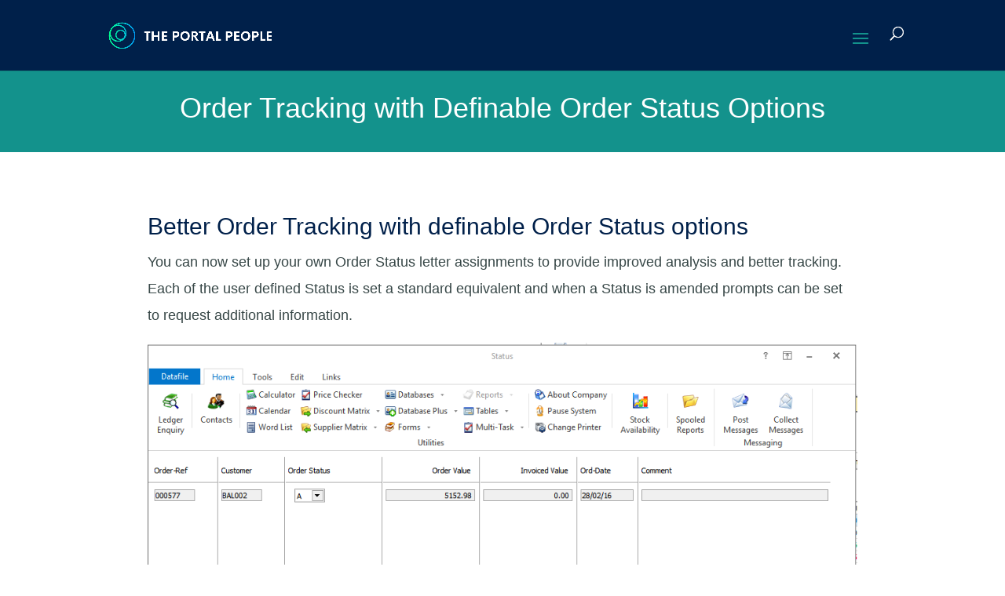

--- FILE ---
content_type: text/html; charset=UTF-8
request_url: https://portalpeople.uk/blog/order-tracking-with-definable-order-status-options/
body_size: 15667
content:
<!DOCTYPE html>
<html lang="en-GB">
<head>
<meta charset="UTF-8" />
<meta http-equiv="X-UA-Compatible" content="IE=edge">
<link rel="pingback" href="https://portalpeople.uk/xmlrpc.php" />
<script type="text/javascript">
document.documentElement.className = 'js';
</script>
<meta name='robots' content='index, follow, max-image-preview:large, max-snippet:-1, max-video-preview:-1' />
<script id="cookieyes" type="text/javascript" src="https://cdn-cookieyes.com/client_data/c99497dcff82a47c56edb751/script.js"></script>
<!-- This site is optimized with the Yoast SEO plugin v26.6 - https://yoast.com/wordpress/plugins/seo/ -->
<title>Order Tracking with Definable Order Status Options - Portal People</title>
<meta name="description" content="Datafile Software Better Order Tracking with definable Order Status options. You can now set up your own Order Status letter assignments." />
<link rel="canonical" href="https://portalpeople.uk/blog/order-tracking-with-definable-order-status-options/" />
<meta property="og:locale" content="en_GB" />
<meta property="og:type" content="article" />
<meta property="og:title" content="Order Tracking with Definable Order Status Options - Portal People" />
<meta property="og:description" content="Datafile Software Better Order Tracking with definable Order Status options. You can now set up your own Order Status letter assignments." />
<meta property="og:url" content="https://portalpeople.uk/blog/order-tracking-with-definable-order-status-options/" />
<meta property="og:site_name" content="Portal People" />
<meta property="article:published_time" content="2019-06-28T11:42:28+00:00" />
<meta property="article:modified_time" content="2024-08-22T16:55:48+00:00" />
<meta property="og:image" content="https://portalpeople.uk/wp-content/uploads/2024/05/Blog_Banner.jpg" />
<meta property="og:image:width" content="560" />
<meta property="og:image:height" content="315" />
<meta property="og:image:type" content="image/jpeg" />
<meta name="author" content="Matthew Buzza" />
<meta name="twitter:card" content="summary_large_image" />
<!-- / Yoast SEO plugin. -->
<link rel='dns-prefetch' href='//hcaptcha.com' />
<link rel="alternate" type="application/rss+xml" title="Portal People &raquo; Feed" href="https://portalpeople.uk/feed/" />
<link rel="alternate" type="application/rss+xml" title="Portal People &raquo; Comments Feed" href="https://portalpeople.uk/comments/feed/" />
<link rel="alternate" title="oEmbed (JSON)" type="application/json+oembed" href="https://portalpeople.uk/wp-json/oembed/1.0/embed?url=https%3A%2F%2Fportalpeople.uk%2Fblog%2Forder-tracking-with-definable-order-status-options%2F" />
<link rel="alternate" title="oEmbed (XML)" type="text/xml+oembed" href="https://portalpeople.uk/wp-json/oembed/1.0/embed?url=https%3A%2F%2Fportalpeople.uk%2Fblog%2Forder-tracking-with-definable-order-status-options%2F&#038;format=xml" />
<meta content="Portal Poeple v.1.0.0" name="generator"/><style id='wp-block-library-inline-css' type='text/css'>
:root{--wp-block-synced-color:#7a00df;--wp-block-synced-color--rgb:122,0,223;--wp-bound-block-color:var(--wp-block-synced-color);--wp-editor-canvas-background:#ddd;--wp-admin-theme-color:#007cba;--wp-admin-theme-color--rgb:0,124,186;--wp-admin-theme-color-darker-10:#006ba1;--wp-admin-theme-color-darker-10--rgb:0,107,160.5;--wp-admin-theme-color-darker-20:#005a87;--wp-admin-theme-color-darker-20--rgb:0,90,135;--wp-admin-border-width-focus:2px}@media (min-resolution:192dpi){:root{--wp-admin-border-width-focus:1.5px}}.wp-element-button{cursor:pointer}:root .has-very-light-gray-background-color{background-color:#eee}:root .has-very-dark-gray-background-color{background-color:#313131}:root .has-very-light-gray-color{color:#eee}:root .has-very-dark-gray-color{color:#313131}:root .has-vivid-green-cyan-to-vivid-cyan-blue-gradient-background{background:linear-gradient(135deg,#00d084,#0693e3)}:root .has-purple-crush-gradient-background{background:linear-gradient(135deg,#34e2e4,#4721fb 50%,#ab1dfe)}:root .has-hazy-dawn-gradient-background{background:linear-gradient(135deg,#faaca8,#dad0ec)}:root .has-subdued-olive-gradient-background{background:linear-gradient(135deg,#fafae1,#67a671)}:root .has-atomic-cream-gradient-background{background:linear-gradient(135deg,#fdd79a,#004a59)}:root .has-nightshade-gradient-background{background:linear-gradient(135deg,#330968,#31cdcf)}:root .has-midnight-gradient-background{background:linear-gradient(135deg,#020381,#2874fc)}:root{--wp--preset--font-size--normal:16px;--wp--preset--font-size--huge:42px}.has-regular-font-size{font-size:1em}.has-larger-font-size{font-size:2.625em}.has-normal-font-size{font-size:var(--wp--preset--font-size--normal)}.has-huge-font-size{font-size:var(--wp--preset--font-size--huge)}.has-text-align-center{text-align:center}.has-text-align-left{text-align:left}.has-text-align-right{text-align:right}.has-fit-text{white-space:nowrap!important}#end-resizable-editor-section{display:none}.aligncenter{clear:both}.items-justified-left{justify-content:flex-start}.items-justified-center{justify-content:center}.items-justified-right{justify-content:flex-end}.items-justified-space-between{justify-content:space-between}.screen-reader-text{border:0;clip-path:inset(50%);height:1px;margin:-1px;overflow:hidden;padding:0;position:absolute;width:1px;word-wrap:normal!important}.screen-reader-text:focus{background-color:#ddd;clip-path:none;color:#444;display:block;font-size:1em;height:auto;left:5px;line-height:normal;padding:15px 23px 14px;text-decoration:none;top:5px;width:auto;z-index:100000}html :where(.has-border-color){border-style:solid}html :where([style*=border-top-color]){border-top-style:solid}html :where([style*=border-right-color]){border-right-style:solid}html :where([style*=border-bottom-color]){border-bottom-style:solid}html :where([style*=border-left-color]){border-left-style:solid}html :where([style*=border-width]){border-style:solid}html :where([style*=border-top-width]){border-top-style:solid}html :where([style*=border-right-width]){border-right-style:solid}html :where([style*=border-bottom-width]){border-bottom-style:solid}html :where([style*=border-left-width]){border-left-style:solid}html :where(img[class*=wp-image-]){height:auto;max-width:100%}:where(figure){margin:0 0 1em}html :where(.is-position-sticky){--wp-admin--admin-bar--position-offset:var(--wp-admin--admin-bar--height,0px)}@media screen and (max-width:600px){html :where(.is-position-sticky){--wp-admin--admin-bar--position-offset:0px}}
/*# sourceURL=wp-block-library-inline-css */
</style><style id='global-styles-inline-css' type='text/css'>
:root{--wp--preset--aspect-ratio--square: 1;--wp--preset--aspect-ratio--4-3: 4/3;--wp--preset--aspect-ratio--3-4: 3/4;--wp--preset--aspect-ratio--3-2: 3/2;--wp--preset--aspect-ratio--2-3: 2/3;--wp--preset--aspect-ratio--16-9: 16/9;--wp--preset--aspect-ratio--9-16: 9/16;--wp--preset--color--black: #000000;--wp--preset--color--cyan-bluish-gray: #abb8c3;--wp--preset--color--white: #ffffff;--wp--preset--color--pale-pink: #f78da7;--wp--preset--color--vivid-red: #cf2e2e;--wp--preset--color--luminous-vivid-orange: #ff6900;--wp--preset--color--luminous-vivid-amber: #fcb900;--wp--preset--color--light-green-cyan: #7bdcb5;--wp--preset--color--vivid-green-cyan: #00d084;--wp--preset--color--pale-cyan-blue: #8ed1fc;--wp--preset--color--vivid-cyan-blue: #0693e3;--wp--preset--color--vivid-purple: #9b51e0;--wp--preset--gradient--vivid-cyan-blue-to-vivid-purple: linear-gradient(135deg,rgb(6,147,227) 0%,rgb(155,81,224) 100%);--wp--preset--gradient--light-green-cyan-to-vivid-green-cyan: linear-gradient(135deg,rgb(122,220,180) 0%,rgb(0,208,130) 100%);--wp--preset--gradient--luminous-vivid-amber-to-luminous-vivid-orange: linear-gradient(135deg,rgb(252,185,0) 0%,rgb(255,105,0) 100%);--wp--preset--gradient--luminous-vivid-orange-to-vivid-red: linear-gradient(135deg,rgb(255,105,0) 0%,rgb(207,46,46) 100%);--wp--preset--gradient--very-light-gray-to-cyan-bluish-gray: linear-gradient(135deg,rgb(238,238,238) 0%,rgb(169,184,195) 100%);--wp--preset--gradient--cool-to-warm-spectrum: linear-gradient(135deg,rgb(74,234,220) 0%,rgb(151,120,209) 20%,rgb(207,42,186) 40%,rgb(238,44,130) 60%,rgb(251,105,98) 80%,rgb(254,248,76) 100%);--wp--preset--gradient--blush-light-purple: linear-gradient(135deg,rgb(255,206,236) 0%,rgb(152,150,240) 100%);--wp--preset--gradient--blush-bordeaux: linear-gradient(135deg,rgb(254,205,165) 0%,rgb(254,45,45) 50%,rgb(107,0,62) 100%);--wp--preset--gradient--luminous-dusk: linear-gradient(135deg,rgb(255,203,112) 0%,rgb(199,81,192) 50%,rgb(65,88,208) 100%);--wp--preset--gradient--pale-ocean: linear-gradient(135deg,rgb(255,245,203) 0%,rgb(182,227,212) 50%,rgb(51,167,181) 100%);--wp--preset--gradient--electric-grass: linear-gradient(135deg,rgb(202,248,128) 0%,rgb(113,206,126) 100%);--wp--preset--gradient--midnight: linear-gradient(135deg,rgb(2,3,129) 0%,rgb(40,116,252) 100%);--wp--preset--font-size--small: 13px;--wp--preset--font-size--medium: 20px;--wp--preset--font-size--large: 36px;--wp--preset--font-size--x-large: 42px;--wp--preset--spacing--20: 0.44rem;--wp--preset--spacing--30: 0.67rem;--wp--preset--spacing--40: 1rem;--wp--preset--spacing--50: 1.5rem;--wp--preset--spacing--60: 2.25rem;--wp--preset--spacing--70: 3.38rem;--wp--preset--spacing--80: 5.06rem;--wp--preset--shadow--natural: 6px 6px 9px rgba(0, 0, 0, 0.2);--wp--preset--shadow--deep: 12px 12px 50px rgba(0, 0, 0, 0.4);--wp--preset--shadow--sharp: 6px 6px 0px rgba(0, 0, 0, 0.2);--wp--preset--shadow--outlined: 6px 6px 0px -3px rgb(255, 255, 255), 6px 6px rgb(0, 0, 0);--wp--preset--shadow--crisp: 6px 6px 0px rgb(0, 0, 0);}:root { --wp--style--global--content-size: 823px;--wp--style--global--wide-size: 1080px; }:where(body) { margin: 0; }.wp-site-blocks > .alignleft { float: left; margin-right: 2em; }.wp-site-blocks > .alignright { float: right; margin-left: 2em; }.wp-site-blocks > .aligncenter { justify-content: center; margin-left: auto; margin-right: auto; }:where(.is-layout-flex){gap: 0.5em;}:where(.is-layout-grid){gap: 0.5em;}.is-layout-flow > .alignleft{float: left;margin-inline-start: 0;margin-inline-end: 2em;}.is-layout-flow > .alignright{float: right;margin-inline-start: 2em;margin-inline-end: 0;}.is-layout-flow > .aligncenter{margin-left: auto !important;margin-right: auto !important;}.is-layout-constrained > .alignleft{float: left;margin-inline-start: 0;margin-inline-end: 2em;}.is-layout-constrained > .alignright{float: right;margin-inline-start: 2em;margin-inline-end: 0;}.is-layout-constrained > .aligncenter{margin-left: auto !important;margin-right: auto !important;}.is-layout-constrained > :where(:not(.alignleft):not(.alignright):not(.alignfull)){max-width: var(--wp--style--global--content-size);margin-left: auto !important;margin-right: auto !important;}.is-layout-constrained > .alignwide{max-width: var(--wp--style--global--wide-size);}body .is-layout-flex{display: flex;}.is-layout-flex{flex-wrap: wrap;align-items: center;}.is-layout-flex > :is(*, div){margin: 0;}body .is-layout-grid{display: grid;}.is-layout-grid > :is(*, div){margin: 0;}body{padding-top: 0px;padding-right: 0px;padding-bottom: 0px;padding-left: 0px;}:root :where(.wp-element-button, .wp-block-button__link){background-color: #32373c;border-width: 0;color: #fff;font-family: inherit;font-size: inherit;font-style: inherit;font-weight: inherit;letter-spacing: inherit;line-height: inherit;padding-top: calc(0.667em + 2px);padding-right: calc(1.333em + 2px);padding-bottom: calc(0.667em + 2px);padding-left: calc(1.333em + 2px);text-decoration: none;text-transform: inherit;}.has-black-color{color: var(--wp--preset--color--black) !important;}.has-cyan-bluish-gray-color{color: var(--wp--preset--color--cyan-bluish-gray) !important;}.has-white-color{color: var(--wp--preset--color--white) !important;}.has-pale-pink-color{color: var(--wp--preset--color--pale-pink) !important;}.has-vivid-red-color{color: var(--wp--preset--color--vivid-red) !important;}.has-luminous-vivid-orange-color{color: var(--wp--preset--color--luminous-vivid-orange) !important;}.has-luminous-vivid-amber-color{color: var(--wp--preset--color--luminous-vivid-amber) !important;}.has-light-green-cyan-color{color: var(--wp--preset--color--light-green-cyan) !important;}.has-vivid-green-cyan-color{color: var(--wp--preset--color--vivid-green-cyan) !important;}.has-pale-cyan-blue-color{color: var(--wp--preset--color--pale-cyan-blue) !important;}.has-vivid-cyan-blue-color{color: var(--wp--preset--color--vivid-cyan-blue) !important;}.has-vivid-purple-color{color: var(--wp--preset--color--vivid-purple) !important;}.has-black-background-color{background-color: var(--wp--preset--color--black) !important;}.has-cyan-bluish-gray-background-color{background-color: var(--wp--preset--color--cyan-bluish-gray) !important;}.has-white-background-color{background-color: var(--wp--preset--color--white) !important;}.has-pale-pink-background-color{background-color: var(--wp--preset--color--pale-pink) !important;}.has-vivid-red-background-color{background-color: var(--wp--preset--color--vivid-red) !important;}.has-luminous-vivid-orange-background-color{background-color: var(--wp--preset--color--luminous-vivid-orange) !important;}.has-luminous-vivid-amber-background-color{background-color: var(--wp--preset--color--luminous-vivid-amber) !important;}.has-light-green-cyan-background-color{background-color: var(--wp--preset--color--light-green-cyan) !important;}.has-vivid-green-cyan-background-color{background-color: var(--wp--preset--color--vivid-green-cyan) !important;}.has-pale-cyan-blue-background-color{background-color: var(--wp--preset--color--pale-cyan-blue) !important;}.has-vivid-cyan-blue-background-color{background-color: var(--wp--preset--color--vivid-cyan-blue) !important;}.has-vivid-purple-background-color{background-color: var(--wp--preset--color--vivid-purple) !important;}.has-black-border-color{border-color: var(--wp--preset--color--black) !important;}.has-cyan-bluish-gray-border-color{border-color: var(--wp--preset--color--cyan-bluish-gray) !important;}.has-white-border-color{border-color: var(--wp--preset--color--white) !important;}.has-pale-pink-border-color{border-color: var(--wp--preset--color--pale-pink) !important;}.has-vivid-red-border-color{border-color: var(--wp--preset--color--vivid-red) !important;}.has-luminous-vivid-orange-border-color{border-color: var(--wp--preset--color--luminous-vivid-orange) !important;}.has-luminous-vivid-amber-border-color{border-color: var(--wp--preset--color--luminous-vivid-amber) !important;}.has-light-green-cyan-border-color{border-color: var(--wp--preset--color--light-green-cyan) !important;}.has-vivid-green-cyan-border-color{border-color: var(--wp--preset--color--vivid-green-cyan) !important;}.has-pale-cyan-blue-border-color{border-color: var(--wp--preset--color--pale-cyan-blue) !important;}.has-vivid-cyan-blue-border-color{border-color: var(--wp--preset--color--vivid-cyan-blue) !important;}.has-vivid-purple-border-color{border-color: var(--wp--preset--color--vivid-purple) !important;}.has-vivid-cyan-blue-to-vivid-purple-gradient-background{background: var(--wp--preset--gradient--vivid-cyan-blue-to-vivid-purple) !important;}.has-light-green-cyan-to-vivid-green-cyan-gradient-background{background: var(--wp--preset--gradient--light-green-cyan-to-vivid-green-cyan) !important;}.has-luminous-vivid-amber-to-luminous-vivid-orange-gradient-background{background: var(--wp--preset--gradient--luminous-vivid-amber-to-luminous-vivid-orange) !important;}.has-luminous-vivid-orange-to-vivid-red-gradient-background{background: var(--wp--preset--gradient--luminous-vivid-orange-to-vivid-red) !important;}.has-very-light-gray-to-cyan-bluish-gray-gradient-background{background: var(--wp--preset--gradient--very-light-gray-to-cyan-bluish-gray) !important;}.has-cool-to-warm-spectrum-gradient-background{background: var(--wp--preset--gradient--cool-to-warm-spectrum) !important;}.has-blush-light-purple-gradient-background{background: var(--wp--preset--gradient--blush-light-purple) !important;}.has-blush-bordeaux-gradient-background{background: var(--wp--preset--gradient--blush-bordeaux) !important;}.has-luminous-dusk-gradient-background{background: var(--wp--preset--gradient--luminous-dusk) !important;}.has-pale-ocean-gradient-background{background: var(--wp--preset--gradient--pale-ocean) !important;}.has-electric-grass-gradient-background{background: var(--wp--preset--gradient--electric-grass) !important;}.has-midnight-gradient-background{background: var(--wp--preset--gradient--midnight) !important;}.has-small-font-size{font-size: var(--wp--preset--font-size--small) !important;}.has-medium-font-size{font-size: var(--wp--preset--font-size--medium) !important;}.has-large-font-size{font-size: var(--wp--preset--font-size--large) !important;}.has-x-large-font-size{font-size: var(--wp--preset--font-size--x-large) !important;}
/*# sourceURL=global-styles-inline-css */
</style>
<!-- <link rel='stylesheet' id='widgetopts-styles-css' href='https://portalpeople.uk/wp-content/plugins/widget-options/assets/css/widget-options.css?ver=4.1.3' type='text/css' media='all' /> -->
<!-- <link rel='stylesheet' id='divi-torque-lite-modules-style-css' href='https://portalpeople.uk/wp-content/plugins/addons-for-divi/assets/css/modules-style.css?ver=4.2.2' type='text/css' media='all' /> -->
<!-- <link rel='stylesheet' id='divi-torque-lite-magnific-popup-css' href='https://portalpeople.uk/wp-content/plugins/addons-for-divi/assets/libs/magnific-popup/magnific-popup.css?ver=4.2.2' type='text/css' media='all' /> -->
<!-- <link rel='stylesheet' id='divi-torque-lite-frontend-css' href='https://portalpeople.uk/wp-content/plugins/addons-for-divi/assets/css/frontend.css?ver=4.2.2' type='text/css' media='all' /> -->
<!-- <link rel='stylesheet' id='ez-toc-css' href='https://portalpeople.uk/wp-content/plugins/easy-table-of-contents/assets/css/screen.min.css?ver=2.0.79.2' type='text/css' media='all' /> -->
<link rel="stylesheet" type="text/css" href="//portalpeople.uk/wp-content/cache/wpfc-minified/ded50ktj/8hrtd.css" media="all"/>
<style id='ez-toc-inline-css' type='text/css'>
div#ez-toc-container .ez-toc-title {font-size: 120%;}div#ez-toc-container .ez-toc-title {font-weight: 500;}div#ez-toc-container ul li , div#ez-toc-container ul li a {font-size: 95%;}div#ez-toc-container ul li , div#ez-toc-container ul li a {font-weight: 500;}div#ez-toc-container nav ul ul li {font-size: 90%;}.ez-toc-box-title {font-weight: bold; margin-bottom: 10px; text-align: center; text-transform: uppercase; letter-spacing: 1px; color: #666; padding-bottom: 5px;position:absolute;top:-4%;left:5%;background-color: inherit;transition: top 0.3s ease;}.ez-toc-box-title.toc-closed {top:-25%;}
.ez-toc-container-direction {direction: ltr;}.ez-toc-counter ul{counter-reset: item ;}.ez-toc-counter nav ul li a::before {content: counters(item, '.', decimal) '. ';display: inline-block;counter-increment: item;flex-grow: 0;flex-shrink: 0;margin-right: .2em; float: left; }.ez-toc-widget-direction {direction: ltr;}.ez-toc-widget-container ul{counter-reset: item ;}.ez-toc-widget-container nav ul li a::before {content: counters(item, '.', decimal) '. ';display: inline-block;counter-increment: item;flex-grow: 0;flex-shrink: 0;margin-right: .2em; float: left; }
/*# sourceURL=ez-toc-inline-css */
</style>
<!-- <link rel='stylesheet' id='extension-styles-css' href='https://portalpeople.uk/wp-content/plugins/schema-and-structured-data-for-wp/modules/divi-builder/styles/style.min.css?ver=1.0.0' type='text/css' media='all' /> -->
<!-- <link rel='stylesheet' id='divi-style-parent-css' href='https://portalpeople.uk/wp-content/themes/Divi/style-static.min.css?ver=4.27.5' type='text/css' media='all' /> -->
<!-- <link rel='stylesheet' id='divi-style-css' href='https://portalpeople.uk/wp-content/themes/Portalpeople/style.css?ver=4.27.5' type='text/css' media='all' /> -->
<link rel="stylesheet" type="text/css" href="//portalpeople.uk/wp-content/cache/wpfc-minified/djgzun94/8hrtd.css" media="all"/>
<script type="text/javascript" src="https://portalpeople.uk/wp-includes/js/jquery/jquery.min.js?ver=3.7.1" id="jquery-core-js"></script>
<script type="text/javascript" src="https://portalpeople.uk/wp-includes/js/jquery/jquery-migrate.min.js?ver=3.4.1" id="jquery-migrate-js"></script>
<link rel="https://api.w.org/" href="https://portalpeople.uk/wp-json/" /><link rel="alternate" title="JSON" type="application/json" href="https://portalpeople.uk/wp-json/wp/v2/posts/1720" /><link rel="EditURI" type="application/rsd+xml" title="RSD" href="https://portalpeople.uk/xmlrpc.php?rsd" />
<meta name="generator" content="WordPress 6.9" />
<link rel='shortlink' href='https://portalpeople.uk/?p=1720' />
<style>
.h-captcha{position:relative;display:block;margin-bottom:2rem;padding:0;clear:both}.h-captcha[data-size="normal"]{width:302px;height:76px}.h-captcha[data-size="compact"]{width:158px;height:138px}.h-captcha[data-size="invisible"]{display:none}.h-captcha iframe{z-index:1}.h-captcha::before{content:"";display:block;position:absolute;top:0;left:0;background:url(https://portalpeople.uk/wp-content/plugins/hcaptcha-for-forms-and-more/assets/images/hcaptcha-div-logo.svg) no-repeat;border:1px solid #fff0;border-radius:4px;box-sizing:border-box}.h-captcha::after{content:"The hCaptcha loading is delayed until user interaction.";font-family:-apple-system,system-ui,BlinkMacSystemFont,"Segoe UI",Roboto,Oxygen,Ubuntu,"Helvetica Neue",Arial,sans-serif;font-size:10px;font-weight:500;position:absolute;top:0;bottom:0;left:0;right:0;box-sizing:border-box;color:#bf1722;opacity:0}.h-captcha:not(:has(iframe))::after{animation:hcap-msg-fade-in .3s ease forwards;animation-delay:2s}.h-captcha:has(iframe)::after{animation:none;opacity:0}@keyframes hcap-msg-fade-in{to{opacity:1}}.h-captcha[data-size="normal"]::before{width:302px;height:76px;background-position:93.8% 28%}.h-captcha[data-size="normal"]::after{width:302px;height:76px;display:flex;flex-wrap:wrap;align-content:center;line-height:normal;padding:0 75px 0 10px}.h-captcha[data-size="compact"]::before{width:158px;height:138px;background-position:49.9% 78.8%}.h-captcha[data-size="compact"]::after{width:158px;height:138px;text-align:center;line-height:normal;padding:24px 10px 10px 10px}.h-captcha[data-theme="light"]::before,body.is-light-theme .h-captcha[data-theme="auto"]::before,.h-captcha[data-theme="auto"]::before{background-color:#fafafa;border:1px solid #e0e0e0}.h-captcha[data-theme="dark"]::before,body.is-dark-theme .h-captcha[data-theme="auto"]::before,html.wp-dark-mode-active .h-captcha[data-theme="auto"]::before,html.drdt-dark-mode .h-captcha[data-theme="auto"]::before{background-image:url(https://portalpeople.uk/wp-content/plugins/hcaptcha-for-forms-and-more/assets/images/hcaptcha-div-logo-white.svg);background-repeat:no-repeat;background-color:#333;border:1px solid #f5f5f5}@media (prefers-color-scheme:dark){.h-captcha[data-theme="auto"]::before{background-image:url(https://portalpeople.uk/wp-content/plugins/hcaptcha-for-forms-and-more/assets/images/hcaptcha-div-logo-white.svg);background-repeat:no-repeat;background-color:#333;border:1px solid #f5f5f5}}.h-captcha[data-theme="custom"]::before{background-color:initial}.h-captcha[data-size="invisible"]::before,.h-captcha[data-size="invisible"]::after{display:none}.h-captcha iframe{position:relative}div[style*="z-index: 2147483647"] div[style*="border-width: 11px"][style*="position: absolute"][style*="pointer-events: none"]{border-style:none}
</style>
<style>
.hcaptcha-divi-wrapper{float:right;width:100%;margin-bottom:3%;padding-left:3%;display:flex;justify-content:end}.hcaptcha-divi-wrapper~.et_contact_bottom_container{margin-top:0}.hcaptcha-divi-wrapper .h-captcha{margin:0}.et_d4_element .hcaptcha-divi-wrapper{margin-top:3%;padding-left:0}.et_d4_element .hcaptcha-divi-wrapper .h-captcha{margin:0}.hcaptcha-divi-5-wrapper{display:flex;flex:0 0 100%;justify-content:end}.hcaptcha-divi-5-wrapper .h-captcha{margin-bottom:0}
</style>
<meta name="viewport" content="width=device-width, initial-scale=1.0, maximum-scale=1.0, user-scalable=0" />
<script type="application/ld+json" class="saswp-schema-markup-output">
[{"@context":"https:\/\/schema.org\/","@graph":[{"@context":"https:\/\/schema.org\/","@type":"SiteNavigationElement","@id":"https:\/\/portalpeople.uk\/#b2b-b2c-portal","name":"B2B & B2C Portal","url":"https:\/\/portalpeople.uk\/ecommerce-platform\/"},{"@context":"https:\/\/schema.org\/","@type":"SiteNavigationElement","@id":"https:\/\/portalpeople.uk\/#datafile-e-business-portal","name":"Datafile E-Business Portal","url":"https:\/\/portalpeople.uk\/datafile-ebusiness-ecommerce-portal\/"},{"@context":"https:\/\/schema.org\/","@type":"SiteNavigationElement","@id":"https:\/\/portalpeople.uk\/#api-service-for-datafile-software","name":"API Service For Datafile Software","url":"https:\/\/portalpeople.uk\/api-service-for-datafile-software\/"},{"@context":"https:\/\/schema.org\/","@type":"SiteNavigationElement","@id":"https:\/\/portalpeople.uk\/#rail-portal","name":"Rail Portal","url":"https:\/\/portalpeople.uk\/rail-welders-management-software\/"},{"@context":"https:\/\/schema.org\/","@type":"SiteNavigationElement","@id":"https:\/\/portalpeople.uk\/#datafile","name":"Datafile","url":"https:\/\/portalpeople.uk\/erp-software\/"},{"@context":"https:\/\/schema.org\/","@type":"SiteNavigationElement","@id":"https:\/\/portalpeople.uk\/#cloud","name":"Cloud","url":"https:\/\/portalpeople.uk\/cloud-infrastructure\/"},{"@context":"https:\/\/schema.org\/","@type":"SiteNavigationElement","@id":"https:\/\/portalpeople.uk\/#about-us","name":"About Us","url":"https:\/\/portalpeople.uk\/about-us\/"},{"@context":"https:\/\/schema.org\/","@type":"SiteNavigationElement","@id":"https:\/\/portalpeople.uk\/#blog","name":"Blog","url":"https:\/\/portalpeople.uk\/blog\/"},{"@context":"https:\/\/schema.org\/","@type":"SiteNavigationElement","@id":"https:\/\/portalpeople.uk\/#contact","name":"Contact","url":"https:\/\/portalpeople.uk\/contact\/"},{"@context":"https:\/\/schema.org\/","@type":"SiteNavigationElement","@id":"https:\/\/portalpeople.uk\/#support","name":"Support","url":"https:\/\/portalpeople.uk\/support"},{"@context":"https:\/\/schema.org\/","@type":"SiteNavigationElement","@id":"https:\/\/portalpeople.uk\/#my-account","name":"My Account","url":"https:\/\/my.portalpeople.uk"}]},
{"@context":"https:\/\/schema.org\/","@type":"BlogPosting","@id":"https:\/\/portalpeople.uk\/blog\/order-tracking-with-definable-order-status-options\/#BlogPosting","url":"https:\/\/portalpeople.uk\/blog\/order-tracking-with-definable-order-status-options\/","inLanguage":"en-GB","mainEntityOfPage":"https:\/\/portalpeople.uk\/blog\/order-tracking-with-definable-order-status-options\/","headline":"Order Tracking with Definable Order Status Options","description":"Datafile Software Better Order Tracking with definable Order Status options. You can now set up your own Order Status letter assignments.","articleBody":"Better Order Tracking with definable Order Status options  You can now set up your own Order Status letter assignments to provide improved analysis and better tracking. Each of the user defined Status is set a standard equivalent and when a Status is amended prompts can be set to request additional information.","keywords":"","datePublished":"2019-06-28T12:42:28+01:00","dateModified":"2024-08-22T17:55:48+01:00","author":{"@type":"Person","name":"Matthew Buzza","url":"https:\/\/portalpeople.uk\/author\/matthewbuzza\/","sameAs":["https:\/\/portalpeople.uk"],"image":{"@type":"ImageObject","url":"https:\/\/secure.gravatar.com\/avatar\/eacd2376144616b8e692eeacef91d8f4f415785242a4f7aa234bdc4cf0af8f53?s=96&d=mm&r=g","height":96,"width":96}},"editor":{"@type":"Person","name":"Matthew Buzza","url":"https:\/\/portalpeople.uk\/author\/matthewbuzza\/","sameAs":["https:\/\/portalpeople.uk"],"image":{"@type":"ImageObject","url":"https:\/\/secure.gravatar.com\/avatar\/eacd2376144616b8e692eeacef91d8f4f415785242a4f7aa234bdc4cf0af8f53?s=96&d=mm&r=g","height":96,"width":96}},"publisher":{"@type":"Organization","name":"Portal People","url":"https:\/\/portalpeople.uk"},"image":[{"@type":"ImageObject","@id":"https:\/\/portalpeople.uk\/blog\/order-tracking-with-definable-order-status-options\/#primaryimage","url":"https:\/\/portalpeople.uk\/wp-content\/uploads\/2024\/05\/Blog_Banner-1200x675.jpg","width":"1200","height":"675"},{"@type":"ImageObject","url":"https:\/\/portalpeople.uk\/wp-content\/uploads\/2024\/05\/Blog_Banner-1200x900.jpg","width":"1200","height":"900"},{"@type":"ImageObject","url":"https:\/\/portalpeople.uk\/wp-content\/uploads\/2024\/05\/Blog_Banner-1200x675.jpg","width":"1200","height":"675"},{"@type":"ImageObject","url":"https:\/\/portalpeople.uk\/wp-content\/uploads\/2024\/05\/Blog_Banner-560x560.jpg","width":"560","height":"560"},{"@type":"ImageObject","url":"https:\/\/portalpeople.uk\/wp-content\/uploads\/2019\/12\/order-processing.png","width":1049,"height":697,"caption":"Order Status Screen"}]}]
</script>
<meta name="p:domain_verify" content="b2f92a8044ceaa244c30210786361a03">
<script>
var waitForTrackerCount = 0;
function matomoWaitForTracker() {
if (typeof _paq === 'undefined') {
if (waitForTrackerCount < 40) {
setTimeout(matomoWaitForTracker, 250);
waitForTrackerCount++;
return;
}
} else {
document.addEventListener("cookieyes_consent_update", function (eventData) {
const data = eventData.detail;
consentSet(data);
});   
}
}
function consentSet(data) {
if (data.accepted.includes("analytics")) {
_paq.push(['rememberCookieConsentGiven']);
_paq.push(['setConsentGiven']);
} else {
_paq.push(['forgetCookieConsentGiven']);  
_paq.push(['deleteCookies']);         
}
}
document.addEventListener('DOMContentLoaded', matomoWaitForTracker());
</script>
<link rel="icon" href="https://portalpeople.uk/wp-content/uploads/2024/06/cropped-iPhone-32x32.png" sizes="32x32" />
<link rel="icon" href="https://portalpeople.uk/wp-content/uploads/2024/06/cropped-iPhone-192x192.png" sizes="192x192" />
<link rel="apple-touch-icon" href="https://portalpeople.uk/wp-content/uploads/2024/06/cropped-iPhone-180x180.png" />
<meta name="msapplication-TileImage" content="https://portalpeople.uk/wp-content/uploads/2024/06/cropped-iPhone-270x270.png" />
<style id="et-divi-customizer-global-cached-inline-styles">body,.et_pb_column_1_2 .et_quote_content blockquote cite,.et_pb_column_1_2 .et_link_content a.et_link_main_url,.et_pb_column_1_3 .et_quote_content blockquote cite,.et_pb_column_3_8 .et_quote_content blockquote cite,.et_pb_column_1_4 .et_quote_content blockquote cite,.et_pb_blog_grid .et_quote_content blockquote cite,.et_pb_column_1_3 .et_link_content a.et_link_main_url,.et_pb_column_3_8 .et_link_content a.et_link_main_url,.et_pb_column_1_4 .et_link_content a.et_link_main_url,.et_pb_blog_grid .et_link_content a.et_link_main_url,body .et_pb_bg_layout_light .et_pb_post p,body .et_pb_bg_layout_dark .et_pb_post p{font-size:18px}.et_pb_slide_content,.et_pb_best_value{font-size:20px}body{color:#374747}h1,h2,h3,h4,h5,h6{color:#00204a}body{line-height:1.9em}#et_search_icon:hover,.mobile_menu_bar:before,.mobile_menu_bar:after,.et_toggle_slide_menu:after,.et-social-icon a:hover,.et_pb_sum,.et_pb_pricing li a,.et_pb_pricing_table_button,.et_overlay:before,.entry-summary p.price ins,.et_pb_member_social_links a:hover,.et_pb_widget li a:hover,.et_pb_filterable_portfolio .et_pb_portfolio_filters li a.active,.et_pb_filterable_portfolio .et_pb_portofolio_pagination ul li a.active,.et_pb_gallery .et_pb_gallery_pagination ul li a.active,.wp-pagenavi span.current,.wp-pagenavi a:hover,.nav-single a,.tagged_as a,.posted_in a{color:#13928c}.et_pb_contact_submit,.et_password_protected_form .et_submit_button,.et_pb_bg_layout_light .et_pb_newsletter_button,.comment-reply-link,.form-submit .et_pb_button,.et_pb_bg_layout_light .et_pb_promo_button,.et_pb_bg_layout_light .et_pb_more_button,.et_pb_contact p input[type="checkbox"]:checked+label i:before,.et_pb_bg_layout_light.et_pb_module.et_pb_button{color:#13928c}.footer-widget h4{color:#13928c}.et-search-form,.nav li ul,.et_mobile_menu,.footer-widget li:before,.et_pb_pricing li:before,blockquote{border-color:#13928c}.et_pb_counter_amount,.et_pb_featured_table .et_pb_pricing_heading,.et_quote_content,.et_link_content,.et_audio_content,.et_pb_post_slider.et_pb_bg_layout_dark,.et_slide_in_menu_container,.et_pb_contact p input[type="radio"]:checked+label i:before{background-color:#13928c}.container,.et_pb_row,.et_pb_slider .et_pb_container,.et_pb_fullwidth_section .et_pb_title_container,.et_pb_fullwidth_section .et_pb_title_featured_container,.et_pb_fullwidth_header:not(.et_pb_fullscreen) .et_pb_fullwidth_header_container{max-width:1366px}.et_boxed_layout #page-container,.et_boxed_layout.et_non_fixed_nav.et_transparent_nav #page-container #top-header,.et_boxed_layout.et_non_fixed_nav.et_transparent_nav #page-container #main-header,.et_fixed_nav.et_boxed_layout #page-container #top-header,.et_fixed_nav.et_boxed_layout #page-container #main-header,.et_boxed_layout #page-container .container,.et_boxed_layout #page-container .et_pb_row{max-width:1526px}a{color:#13928c}#main-header,#main-header .nav li ul,.et-search-form,#main-header .et_mobile_menu{background-color:#00204a}.nav li ul{border-color:#28e3da}.et_secondary_nav_enabled #page-container #top-header{background-color:#e6e6e6!important}#et-secondary-nav li ul{background-color:#e6e6e6}#top-header,#top-header a{color:#00204a}.et_header_style_centered .mobile_nav .select_page,.et_header_style_split .mobile_nav .select_page,.et_nav_text_color_light #top-menu>li>a,.et_nav_text_color_dark #top-menu>li>a,#top-menu a,.et_mobile_menu li a,.et_nav_text_color_light .et_mobile_menu li a,.et_nav_text_color_dark .et_mobile_menu li a,#et_search_icon:before,.et_search_form_container input,span.et_close_search_field:after,#et-top-navigation .et-cart-info{color:#f8f8f8}.et_search_form_container input::-moz-placeholder{color:#f8f8f8}.et_search_form_container input::-webkit-input-placeholder{color:#f8f8f8}.et_search_form_container input:-ms-input-placeholder{color:#f8f8f8}#top-menu li a,.et_search_form_container input{font-weight:normal;font-style:normal;text-transform:uppercase;text-decoration:none}.et_search_form_container input::-moz-placeholder{font-weight:normal;font-style:normal;text-transform:uppercase;text-decoration:none}.et_search_form_container input::-webkit-input-placeholder{font-weight:normal;font-style:normal;text-transform:uppercase;text-decoration:none}.et_search_form_container input:-ms-input-placeholder{font-weight:normal;font-style:normal;text-transform:uppercase;text-decoration:none}#top-menu li.current-menu-ancestor>a,#top-menu li.current-menu-item>a,#top-menu li.current_page_item>a{color:#28e3da}#main-footer{background-color:#00204a}#footer-widgets .footer-widget a,#footer-widgets .footer-widget li a,#footer-widgets .footer-widget li a:hover{color:#28e3da}#main-footer .footer-widget h4,#main-footer .widget_block h1,#main-footer .widget_block h2,#main-footer .widget_block h3,#main-footer .widget_block h4,#main-footer .widget_block h5,#main-footer .widget_block h6{color:#ffffff}.footer-widget li:before{border-color:#80bc00}#footer-widgets .footer-widget li:before{top:12.3px}#et-footer-nav .bottom-nav li.current-menu-item a{color:#28e3da}#footer-info,#footer-info a{color:#19bfb7}#footer-bottom .et-social-icon a{color:#28e3da}body .et_pb_button{border-color:#00204a}body.et_pb_button_helper_class .et_pb_button,body.et_pb_button_helper_class .et_pb_module.et_pb_button{color:#00204a}h1,h2,h3,h4,h5,h6,.et_quote_content blockquote p,.et_pb_slide_description .et_pb_slide_title{line-height:1.2em}@media only screen and (min-width:981px){.et_header_style_left #et-top-navigation,.et_header_style_split #et-top-navigation{padding:34px 0 0 0}.et_header_style_left #et-top-navigation nav>ul>li>a,.et_header_style_split #et-top-navigation nav>ul>li>a{padding-bottom:34px}.et_header_style_split .centered-inline-logo-wrap{width:68px;margin:-68px 0}.et_header_style_split .centered-inline-logo-wrap #logo{max-height:68px}.et_pb_svg_logo.et_header_style_split .centered-inline-logo-wrap #logo{height:68px}.et_header_style_centered #top-menu>li>a{padding-bottom:12px}.et_header_style_slide #et-top-navigation,.et_header_style_fullscreen #et-top-navigation{padding:25px 0 25px 0!important}.et_header_style_centered #main-header .logo_container{height:68px}#logo{max-height:50%}.et_pb_svg_logo #logo{height:50%}.et_header_style_centered.et_hide_primary_logo #main-header:not(.et-fixed-header) .logo_container,.et_header_style_centered.et_hide_fixed_logo #main-header.et-fixed-header .logo_container{height:12.24px}.et_fixed_nav #page-container .et-fixed-header#top-header{background-color:#00204a!important}.et_fixed_nav #page-container .et-fixed-header#top-header #et-secondary-nav li ul{background-color:#00204a}.et-fixed-header #top-menu a,.et-fixed-header #et_search_icon:before,.et-fixed-header #et_top_search .et-search-form input,.et-fixed-header .et_search_form_container input,.et-fixed-header .et_close_search_field:after,.et-fixed-header #et-top-navigation .et-cart-info{color:#f8f8f8!important}.et-fixed-header .et_search_form_container input::-moz-placeholder{color:#f8f8f8!important}.et-fixed-header .et_search_form_container input::-webkit-input-placeholder{color:#f8f8f8!important}.et-fixed-header .et_search_form_container input:-ms-input-placeholder{color:#f8f8f8!important}.et-fixed-header #top-menu li.current-menu-ancestor>a,.et-fixed-header #top-menu li.current-menu-item>a,.et-fixed-header #top-menu li.current_page_item>a{color:#28e3da!important}.et-fixed-header#top-header a{color:#f8f8f8}}@media only screen and (min-width:1707px){.et_pb_row{padding:34px 0}.et_pb_section{padding:68px 0}.single.et_pb_pagebuilder_layout.et_full_width_page .et_post_meta_wrapper{padding-top:102px}.et_pb_fullwidth_section{padding:0}}h1,h1.et_pb_contact_main_title,.et_pb_title_container h1{font-size:36px}h2,.product .related h2,.et_pb_column_1_2 .et_quote_content blockquote p{font-size:30px}h3{font-size:26px}h4,.et_pb_circle_counter h3,.et_pb_number_counter h3,.et_pb_column_1_3 .et_pb_post h2,.et_pb_column_1_4 .et_pb_post h2,.et_pb_blog_grid h2,.et_pb_column_1_3 .et_quote_content blockquote p,.et_pb_column_3_8 .et_quote_content blockquote p,.et_pb_column_1_4 .et_quote_content blockquote p,.et_pb_blog_grid .et_quote_content blockquote p,.et_pb_column_1_3 .et_link_content h2,.et_pb_column_3_8 .et_link_content h2,.et_pb_column_1_4 .et_link_content h2,.et_pb_blog_grid .et_link_content h2,.et_pb_column_1_3 .et_audio_content h2,.et_pb_column_3_8 .et_audio_content h2,.et_pb_column_1_4 .et_audio_content h2,.et_pb_blog_grid .et_audio_content h2,.et_pb_column_3_8 .et_pb_audio_module_content h2,.et_pb_column_1_3 .et_pb_audio_module_content h2,.et_pb_gallery_grid .et_pb_gallery_item h3,.et_pb_portfolio_grid .et_pb_portfolio_item h2,.et_pb_filterable_portfolio_grid .et_pb_portfolio_item h2{font-size:21px}h5{font-size:19px}h6{font-size:16px}.et_pb_slide_description .et_pb_slide_title{font-size:55px}.et_pb_gallery_grid .et_pb_gallery_item h3,.et_pb_portfolio_grid .et_pb_portfolio_item h2,.et_pb_filterable_portfolio_grid .et_pb_portfolio_item h2,.et_pb_column_1_4 .et_pb_audio_module_content h2{font-size:19px}@media only screen and (max-width:980px){#main-header,#main-header .nav li ul,.et-search-form,#main-header .et_mobile_menu{background-color:#000000}.et_header_style_centered .mobile_nav .select_page,.et_header_style_split .mobile_nav .select_page,.et_mobile_menu li a,.mobile_menu_bar:before,.et_nav_text_color_light #top-menu>li>a,.et_nav_text_color_dark #top-menu>li>a,#top-menu a,.et_mobile_menu li a,#et_search_icon:before,#et_top_search .et-search-form input,.et_search_form_container input,#et-top-navigation .et-cart-info{color:#ffffff}.et_close_search_field:after{color:#ffffff!important}.et_search_form_container input::-moz-placeholder{color:#ffffff}.et_search_form_container input::-webkit-input-placeholder{color:#ffffff}.et_search_form_container input:-ms-input-placeholder{color:#ffffff}}@media only screen and (max-width:767px){.et_pb_section{padding:49px 0}.et_pb_section.et_pb_fullwidth_section{padding:0}}	h1,h2,h3,h4,h5,h6{font-family:'Roboto',sans-serif}body,input,textarea,select{font-family:'Roboto',sans-serif}</style><!-- <link rel='stylesheet' id='mediaelement-css' href='https://portalpeople.uk/wp-includes/js/mediaelement/mediaelementplayer-legacy.min.css?ver=4.2.17' type='text/css' media='all' /> -->
<!-- <link rel='stylesheet' id='wp-mediaelement-css' href='https://portalpeople.uk/wp-includes/js/mediaelement/wp-mediaelement.min.css?ver=6.9' type='text/css' media='all' /> -->
<link rel="stylesheet" type="text/css" href="//portalpeople.uk/wp-content/cache/wpfc-minified/d31c0wz5/8hrtd.css" media="all"/>
</head>
<body class="wp-singular post-template-default single single-post postid-1720 single-format-standard wp-theme-Divi wp-child-theme-Portalpeople et-tb-has-template et-tb-has-body et_pb_button_helper_class et_fixed_nav et_show_nav et_pb_show_title et_primary_nav_dropdown_animation_fade et_secondary_nav_dropdown_animation_fade et_header_style_left et_pb_footer_columns3 et_cover_background et_pb_gutter et_pb_gutters3 et_divi_theme et-db">
<div id="page-container">
<header id="main-header" data-height-onload="68">
<div class="container clearfix et_menu_container">
<div class="logo_container">
<span class="logo_helper"></span>
<a href="https://portalpeople.uk/">
<img src="https://portalpeople.uk/wp-content/uploads/2024/06/Color-logo-no-background-3.png" width="3163" height="650" alt="Portal People" id="logo" data-height-percentage="50" />
</a>
</div>
<div id="et-top-navigation" data-height="68" data-fixed-height="40">
<nav id="top-menu-nav">
<ul id="top-menu" class="nav"><li id="menu-item-25528" class="menu-item menu-item-type-custom menu-item-object-custom menu-item-has-children menu-item-25528"><a href="#">Solutions</a>
<ul class="sub-menu">
<li id="menu-item-623" class="menu-item menu-item-type-post_type menu-item-object-page menu-item-623"><a href="https://portalpeople.uk/ecommerce-platform/">B2B &#038; B2C Portal</a></li>
<li id="menu-item-25359" class="menu-item menu-item-type-post_type menu-item-object-page menu-item-25359"><a href="https://portalpeople.uk/datafile-ebusiness-ecommerce-portal/">Datafile E-Business Portal</a></li>
<li id="menu-item-26034" class="menu-item menu-item-type-post_type menu-item-object-page menu-item-26034"><a href="https://portalpeople.uk/api-service-for-datafile-software/">API Service For Datafile Software</a></li>
<li id="menu-item-1979" class="menu-item menu-item-type-post_type menu-item-object-page menu-item-1979"><a href="https://portalpeople.uk/rail-welders-management-software/">Rail Portal</a></li>
</ul>
</li>
<li id="menu-item-26293" class="menu-item menu-item-type-post_type menu-item-object-page menu-item-26293"><a href="https://portalpeople.uk/erp-software/">Datafile</a></li>
<li id="menu-item-934" class="menu-item menu-item-type-post_type menu-item-object-page menu-item-934"><a href="https://portalpeople.uk/cloud-infrastructure/">Cloud</a></li>
<li id="menu-item-25581" class="menu-item menu-item-type-custom menu-item-object-custom menu-item-has-children menu-item-25581"><a href="#">Company</a>
<ul class="sub-menu">
<li id="menu-item-1398" class="menu-item menu-item-type-post_type menu-item-object-page menu-item-1398"><a href="https://portalpeople.uk/about-us/">About Us</a></li>
<li id="menu-item-1814" class="menu-item menu-item-type-post_type menu-item-object-page menu-item-1814"><a href="https://portalpeople.uk/blog/">Blog</a></li>
</ul>
</li>
<li id="menu-item-670" class="menu-item menu-item-type-post_type menu-item-object-page menu-item-has-children menu-item-670"><a href="https://portalpeople.uk/contact/">Contact</a>
<ul class="sub-menu">
<li id="menu-item-26470" class="menu-item menu-item-type-custom menu-item-object-custom menu-item-26470"><a href="https://portalpeople.uk/support">Support</a></li>
</ul>
</li>
<li id="menu-item-25046" class="menu-item menu-item-type-custom menu-item-object-custom menu-item-25046"><a href="https://my.portalpeople.uk">My Account</a></li>
</ul>						</nav>
<div id="et_top_search">
<span id="et_search_icon"></span>
</div>
<div id="et_mobile_nav_menu">
<div class="mobile_nav closed">
<span class="select_page">Select Page</span>
<span class="mobile_menu_bar mobile_menu_bar_toggle"></span>
</div>
</div>				</div> <!-- #et-top-navigation -->
</div> <!-- .container -->
<div class="et_search_outer">
<div class="container et_search_form_container">
<form role="search" method="get" class="et-search-form" action="https://portalpeople.uk/">
<input type="search" class="et-search-field" placeholder="Search &hellip;" value="" name="s" title="Search for:" />					</form>
<span class="et_close_search_field"></span>
</div>
</div>
</header> <!-- #main-header -->
<div id="et-main-area">
<div id="main-content">
<div id="et-boc" class="et-boc">
<div class="et-l et-l--body">
<div class="et_builder_inner_content et_pb_gutters3">
<div class="et_pb_section et_pb_section_0_tb_body et_pb_with_background et_section_regular" >
<div class="et_pb_row et_pb_row_0_tb_body et_pb_equal_columns">
<div class="et_pb_column et_pb_column_4_4 et_pb_column_0_tb_body  et_pb_css_mix_blend_mode_passthrough et-last-child">
<div class="et_pb_module et_pb_text et_pb_text_0_tb_body se-heading-1  et_pb_text_align_center et_pb_bg_layout_light">
<div class="et_pb_text_inner"><h1>Order Tracking with Definable Order Status Options</h1></div>
</div>
</div>
</div>
</div><div class="et_pb_section et_pb_section_1_tb_body et_section_regular" >
<div class="et_pb_row et_pb_row_1_tb_body">
<div class="et_pb_column et_pb_column_4_4 et_pb_column_1_tb_body  et_pb_css_mix_blend_mode_passthrough et-last-child">
<div class="et_pb_module et_pb_post_content et_pb_post_content_0_tb_body">
<h2>Better Order Tracking with definable Order Status options</h2>
<p>You can now set up your own Order Status letter assignments to provide improved analysis and better tracking. Each of the user defined Status is set a standard equivalent and when a Status is amended prompts can be set to request additional information.</p>
<p><img fetchpriority="high" decoding="async" class="alignnone wp-image-1721 size-full" src="https://portalpeople.uk/wp-content/uploads/2019/12/order-processing.png" alt="Order Status Screen" width="1049" height="697" srcset="https://portalpeople.uk/wp-content/uploads/2019/12/order-processing.png 1049w, https://portalpeople.uk/wp-content/uploads/2019/12/order-processing-300x199.png 300w, https://portalpeople.uk/wp-content/uploads/2019/12/order-processing-1024x680.png 1024w, https://portalpeople.uk/wp-content/uploads/2019/12/order-processing-150x100.png 150w, https://portalpeople.uk/wp-content/uploads/2019/12/order-processing-768x510.png 768w" sizes="(max-width: 1049px) 100vw, 1049px" /></p>
</div>
</div>
</div>
</div><div class="et_pb_section et_pb_section_2_tb_body et_section_regular" >
<div class="et_pb_row et_pb_row_2_tb_body">
<div class="et_pb_column et_pb_column_4_4 et_pb_column_2_tb_body  et_pb_css_mix_blend_mode_passthrough et-last-child">
<div class="et_pb_module et_pb_cta_0_tb_body et_pb_promo  et_pb_text_align_center et_pb_bg_layout_dark">
<div class="et_pb_promo_description"><h3 class="et_pb_module_header">Get In Touch With Matt and the Team</h3><div><p style="text-align: center;"><a style="font-size: 26px;" href="tel:01323 385391">01323 385391</a></p>
</div></div>
<div class="et_pb_button_wrapper"><a class="et_pb_button et_pb_promo_button" href="https://portalpeople.uk/contact/">Request A Call</a></div>
</div>
</div>
</div>
</div><div class="et_pb_section et_pb_section_4_tb_body et_section_regular" >
<div class="et_pb_row et_pb_row_3_tb_body">
<div class="et_pb_column et_pb_column_4_4 et_pb_column_3_tb_body  et_pb_css_mix_blend_mode_passthrough et-last-child">
<div class="et_pb_module et_pb_text et_pb_text_1_tb_body  et_pb_text_align_left et_pb_bg_layout_light">
<div class="et_pb_text_inner"><h3 style="text-align: center;">Further Reading</h3></div>
</div><div class="et_pb_module et_pb_blog_0_tb_body et_pb_blog_grid_wrapper et_pb_bg_layout_light">
<div class="et_pb_blog_grid clearfix ">
<div class="et_pb_ajax_pagination_container">
<div class="et_pb_salvattore_content" data-columns>
<article id="post-26246" class="et_pb_post clearfix et_pb_blog_item_0_0 post-26246 post type-post status-publish format-standard has-post-thumbnail hentry category-blog">
<div class="et_pb_image_container"><a href="https://portalpeople.uk/blog/how-to-reduce-manual-processes-in-your-business/" class="entry-featured-image-url"><img decoding="async" src="https://portalpeople.uk/wp-content/uploads/2024/05/Blog_Banner-400x250.jpg" alt="How to Reduce Manual Processes in Your Business" class="" srcset="https://portalpeople.uk/wp-content/uploads/2024/05/Blog_Banner.jpg 479w, https://portalpeople.uk/wp-content/uploads/2024/05/Blog_Banner-400x250.jpg 480w " sizes="(max-width:479px) 479px, 100vw "  width="400" height="250" /></a></div>
<h2 class="entry-title">
<a href="https://portalpeople.uk/blog/how-to-reduce-manual-processes-in-your-business/">How to Reduce Manual Processes in Your Business</a>
</h2>
<p class="post-meta">by <span class="author vcard"><a href="https://portalpeople.uk/author/matthewbuzza/" title="Posts by Matthew Buzza" rel="author">Matthew Buzza</a></span></p><div class="post-content"><div class="post-content-inner et_multi_view_hidden"><p>In a fast-paced business environment, the constant need to manually handle repetitive tasks can...</p>
</div><a href="https://portalpeople.uk/blog/how-to-reduce-manual-processes-in-your-business/" class="more-link">read more</a></div>			
</article>
<article id="post-26241" class="et_pb_post clearfix et_pb_blog_item_0_1 post-26241 post type-post status-publish format-standard has-post-thumbnail hentry category-blog">
<div class="et_pb_image_container"><a href="https://portalpeople.uk/blog/5-ways-erp-integration-can-streamline-your-operations/" class="entry-featured-image-url"><img decoding="async" src="https://portalpeople.uk/wp-content/uploads/2024/05/Blog_Banner-400x250.jpg" alt="5 Ways ERP Integration Can Streamline Your Operations" class="" srcset="https://portalpeople.uk/wp-content/uploads/2024/05/Blog_Banner.jpg 479w, https://portalpeople.uk/wp-content/uploads/2024/05/Blog_Banner-400x250.jpg 480w " sizes="(max-width:479px) 479px, 100vw "  width="400" height="250" /></a></div>
<h2 class="entry-title">
<a href="https://portalpeople.uk/blog/5-ways-erp-integration-can-streamline-your-operations/">5 Ways ERP Integration Can Streamline Your Operations</a>
</h2>
<p class="post-meta">by <span class="author vcard"><a href="https://portalpeople.uk/author/matthewbuzza/" title="Posts by Matthew Buzza" rel="author">Matthew Buzza</a></span></p><div class="post-content"><div class="post-content-inner et_multi_view_hidden"><p>For today’s Operations Managers, the endless balancing act of manual processes, data tracking, and...</p>
</div><a href="https://portalpeople.uk/blog/5-ways-erp-integration-can-streamline-your-operations/" class="more-link">read more</a></div>			
</article>
<article id="post-26140" class="et_pb_post clearfix et_pb_blog_item_0_2 post-26140 post type-post status-publish format-standard has-post-thumbnail hentry category-blog category-education">
<div class="et_pb_image_container"><a href="https://portalpeople.uk/blog/a-beginners-guide-to-responsive-design/" class="entry-featured-image-url"><img decoding="async" src="https://portalpeople.uk/wp-content/uploads/2024/05/Blog_Banner-400x250.jpg" alt="A Beginners Guide to Responsive Design" class="" srcset="https://portalpeople.uk/wp-content/uploads/2024/05/Blog_Banner.jpg 479w, https://portalpeople.uk/wp-content/uploads/2024/05/Blog_Banner-400x250.jpg 480w " sizes="(max-width:479px) 479px, 100vw "  width="400" height="250" /></a></div>
<h2 class="entry-title">
<a href="https://portalpeople.uk/blog/a-beginners-guide-to-responsive-design/">A Beginners Guide to Responsive Design</a>
</h2>
<p class="post-meta">by <span class="author vcard"><a href="https://portalpeople.uk/author/matthewbuzza/" title="Posts by Matthew Buzza" rel="author">Matthew Buzza</a></span></p><div class="post-content"><div class="post-content-inner et_multi_view_hidden"><p>If you’ve ever visited a website on your phone and had to zoom in or scroll sideways to read...</p>
</div><a href="https://portalpeople.uk/blog/a-beginners-guide-to-responsive-design/" class="more-link">read more</a></div>			
</article>
</div>
</div>
</div> 
</div><div class="et_pb_button_module_wrapper et_pb_button_0_tb_body_wrapper et_pb_button_alignment_center et_pb_module ">
<a class="et_pb_button et_pb_button_0_tb_body et_pb_bg_layout_light" href="https://portalpeople.uk/blog/">Back To The Blog</a>
</div>
</div>
</div>
</div>		</div>
</div>
</div>
</div>

<span class="et_pb_scroll_top et-pb-icon"></span>
<footer id="main-footer">
<div class="container">
<div id="footer-widgets" class="clearfix">
<div class="footer-widget"><div id="custom_html-4" class="widget_text widget fwidget et_pb_widget widget_custom_html"><h4 class="title">Contact</h4><div class="textwidget custom-html-widget">The Portal People Ltd<br />
Stockhall Farm<br />
Summerhill Lane<br />
Polegate<br />
East Sussex<br />
BN26 6QY<br />
<br />
Tel: <a href="tel:+441323385391">01323 385391</a><br />
<br />
Company Number: 14697552<br />
VAT: GB 435970080</div></div></div><div class="footer-widget"><div id="nav_menu-4" class="widget fwidget et_pb_widget widget_nav_menu"><h4 class="title">Look Further</h4><div class="menu-footer-menu-container"><ul id="menu-footer-menu" class="menu"><li id="menu-item-1397" class="menu-item menu-item-type-post_type menu-item-object-page menu-item-1397"><a href="https://portalpeople.uk/about-us/">About Us</a></li>
<li id="menu-item-24655" class="menu-item menu-item-type-post_type menu-item-object-page menu-item-privacy-policy menu-item-24655"><a rel="privacy-policy" href="https://portalpeople.uk/privacy-policy/">Privacy Policy</a></li>
<li id="menu-item-25057" class="menu-item menu-item-type-post_type menu-item-object-page menu-item-25057"><a href="https://portalpeople.uk/terms-and-conditions/">Terms and Conditions</a></li>
<li id="menu-item-898" class="menu-item menu-item-type-post_type menu-item-object-page menu-item-898"><a href="https://portalpeople.uk/contact/">Contact</a></li>
<li id="menu-item-26049" class="menu-item menu-item-type-post_type menu-item-object-post menu-item-26049"><a href="https://portalpeople.uk/blog/glossary-of-web-development-terms/">Glossary Of Tech Terms</a></li>
</ul></div></div><div id="media_image-2" class="widget fwidget et_pb_widget widget_media_image"><a href="https://datafile.co.uk/technology-partners/ebusiness-portal/"><img width="300" height="111" src="https://portalpeople.uk/wp-content/uploads/2024/10/datafile-technology-partner.png" class="image wp-image-26195  attachment-full size-full" alt="" style="max-width: 100%; height: auto;" decoding="async" loading="lazy" srcset="https://portalpeople.uk/wp-content/uploads/2024/10/datafile-technology-partner.png 300w, https://portalpeople.uk/wp-content/uploads/2024/10/datafile-technology-partner-150x56.png 150w" sizes="(max-width: 300px) 100vw, 300px" /></a></div></div><div class="footer-widget"></div>	</div>
</div>
<div id="footer-bottom">
<div class="container clearfix">
<div id="footer-info">© 2025 The Portal People Ltd All Rights Reserved.</div>					</div>
</div>
</footer>
</div>
</div>
<script type="speculationrules">
{"prefetch":[{"source":"document","where":{"and":[{"href_matches":"/*"},{"not":{"href_matches":["/wp-*.php","/wp-admin/*","/wp-content/uploads/*","/wp-content/*","/wp-content/plugins/*","/wp-content/themes/Portalpeople/*","/wp-content/themes/Divi/*","/*\\?(.+)"]}},{"not":{"selector_matches":"a[rel~=\"nofollow\"]"}},{"not":{"selector_matches":".no-prefetch, .no-prefetch a"}}]},"eagerness":"conservative"}]}
</script>
<!-- Matomo -->
<script>
var _paq = window._paq = window._paq || [];
/* tracker methods like "setCustomDimension" should be called before "trackPageView" */
_paq.push(['trackPageView']);
_paq.push(['enableLinkTracking']);
(function() {
var u="//matomo.dev.portalpeople.co.uk/";
_paq.push(['setTrackerUrl', u+'matomo.php']);
_paq.push(['setSiteId', '1']);
var d=document, g=d.createElement('script'), s=d.getElementsByTagName('script')[0];
g.async=true; g.src=u+'matomo.js'; s.parentNode.insertBefore(g,s);
})();
</script>
<!-- End Matomo Code --><script type="text/javascript" src="https://portalpeople.uk/wp-content/plugins/addons-for-divi/assets/libs/magnific-popup/magnific-popup.js?ver=4.2.2" id="divi-torque-lite-magnific-popup-js"></script>
<script type="text/javascript" src="https://portalpeople.uk/wp-content/plugins/addons-for-divi/assets/libs/slick/slick.min.js?ver=4.2.2" id="divi-torque-lite-slick-js"></script>
<script type="text/javascript" src="https://portalpeople.uk/wp-content/plugins/addons-for-divi/assets/libs/counter-up/counter-up.min.js?ver=4.2.2" id="divi-torque-lite-counter-up-js"></script>
<script type="text/javascript" id="divi-torque-lite-frontend-js-extra">
/* <![CDATA[ */
var diviTorqueLiteFrontend = {"ajaxurl":"https://portalpeople.uk/wp-admin/admin-ajax.php"};
//# sourceURL=divi-torque-lite-frontend-js-extra
/* ]]> */
</script>
<script type="text/javascript" src="https://portalpeople.uk/wp-content/plugins/addons-for-divi/assets/js/frontend.js?ver=4.2.2" id="divi-torque-lite-frontend-js"></script>
<script type="text/javascript" id="ez-toc-scroll-scriptjs-js-extra">
/* <![CDATA[ */
var eztoc_smooth_local = {"scroll_offset":"30","add_request_uri":"","add_self_reference_link":""};
//# sourceURL=ez-toc-scroll-scriptjs-js-extra
/* ]]> */
</script>
<script type="text/javascript" src="https://portalpeople.uk/wp-content/plugins/easy-table-of-contents/assets/js/smooth_scroll.min.js?ver=2.0.79.2" id="ez-toc-scroll-scriptjs-js"></script>
<script type="text/javascript" src="https://portalpeople.uk/wp-content/plugins/easy-table-of-contents/vendor/js-cookie/js.cookie.min.js?ver=2.2.1" id="ez-toc-js-cookie-js"></script>
<script type="text/javascript" src="https://portalpeople.uk/wp-content/plugins/easy-table-of-contents/vendor/sticky-kit/jquery.sticky-kit.min.js?ver=1.9.2" id="ez-toc-jquery-sticky-kit-js"></script>
<script type="text/javascript" id="ez-toc-js-js-extra">
/* <![CDATA[ */
var ezTOC = {"smooth_scroll":"1","scroll_offset":"30","fallbackIcon":"\u003Cspan class=\"\"\u003E\u003Cspan class=\"eztoc-hide\" style=\"display:none;\"\u003EToggle\u003C/span\u003E\u003Cspan class=\"ez-toc-icon-toggle-span\"\u003E\u003Csvg style=\"fill: #999;color:#999\" xmlns=\"http://www.w3.org/2000/svg\" class=\"list-377408\" width=\"20px\" height=\"20px\" viewBox=\"0 0 24 24\" fill=\"none\"\u003E\u003Cpath d=\"M6 6H4v2h2V6zm14 0H8v2h12V6zM4 11h2v2H4v-2zm16 0H8v2h12v-2zM4 16h2v2H4v-2zm16 0H8v2h12v-2z\" fill=\"currentColor\"\u003E\u003C/path\u003E\u003C/svg\u003E\u003Csvg style=\"fill: #999;color:#999\" class=\"arrow-unsorted-368013\" xmlns=\"http://www.w3.org/2000/svg\" width=\"10px\" height=\"10px\" viewBox=\"0 0 24 24\" version=\"1.2\" baseProfile=\"tiny\"\u003E\u003Cpath d=\"M18.2 9.3l-6.2-6.3-6.2 6.3c-.2.2-.3.4-.3.7s.1.5.3.7c.2.2.4.3.7.3h11c.3 0 .5-.1.7-.3.2-.2.3-.5.3-.7s-.1-.5-.3-.7zM5.8 14.7l6.2 6.3 6.2-6.3c.2-.2.3-.5.3-.7s-.1-.5-.3-.7c-.2-.2-.4-.3-.7-.3h-11c-.3 0-.5.1-.7.3-.2.2-.3.5-.3.7s.1.5.3.7z\"/\u003E\u003C/svg\u003E\u003C/span\u003E\u003C/span\u003E","chamomile_theme_is_on":""};
//# sourceURL=ez-toc-js-js-extra
/* ]]> */
</script>
<script type="text/javascript" src="https://portalpeople.uk/wp-content/plugins/easy-table-of-contents/assets/js/front.min.js?ver=2.0.79.2-1765288174" id="ez-toc-js-js"></script>
<script type="text/javascript" id="divi-custom-script-js-extra">
/* <![CDATA[ */
var DIVI = {"item_count":"%d Item","items_count":"%d Items"};
var et_builder_utils_params = {"condition":{"diviTheme":true,"extraTheme":false},"scrollLocations":["app","top"],"builderScrollLocations":{"desktop":"app","tablet":"app","phone":"app"},"onloadScrollLocation":"app","builderType":"fe"};
var et_frontend_scripts = {"builderCssContainerPrefix":"#et-boc","builderCssLayoutPrefix":"#et-boc .et-l"};
var et_pb_custom = {"ajaxurl":"https://portalpeople.uk/wp-admin/admin-ajax.php","images_uri":"https://portalpeople.uk/wp-content/themes/Divi/images","builder_images_uri":"https://portalpeople.uk/wp-content/themes/Divi/includes/builder/images","et_frontend_nonce":"87bccb6071","subscription_failed":"Please, check the fields below to make sure you entered the correct information.","et_ab_log_nonce":"9c28053c59","fill_message":"Please, fill in the following fields:","contact_error_message":"Please, fix the following errors:","invalid":"Invalid email","captcha":"Captcha","prev":"Prev","previous":"Previous","next":"Next","wrong_captcha":"You entered the wrong number in captcha.","wrong_checkbox":"Checkbox","ignore_waypoints":"no","is_divi_theme_used":"1","widget_search_selector":".widget_search","ab_tests":[],"is_ab_testing_active":"","page_id":"1720","unique_test_id":"","ab_bounce_rate":"5","is_cache_plugin_active":"yes","is_shortcode_tracking":"","tinymce_uri":"https://portalpeople.uk/wp-content/themes/Divi/includes/builder/frontend-builder/assets/vendors","accent_color":"#13928c","waypoints_options":[]};
var et_pb_box_shadow_elements = [];
//# sourceURL=divi-custom-script-js-extra
/* ]]> */
</script>
<script type="text/javascript" src="https://portalpeople.uk/wp-content/themes/Divi/js/scripts.min.js?ver=4.27.5" id="divi-custom-script-js"></script>
<script type="text/javascript" src="https://portalpeople.uk/wp-content/themes/Divi/includes/builder/feature/dynamic-assets/assets/js/jquery.fitvids.js?ver=4.27.5" id="fitvids-js"></script>
<script type="text/javascript" src="https://portalpeople.uk/wp-content/themes/Divi/includes/builder/feature/dynamic-assets/assets/js/jquery.mobile.js?ver=4.27.5" id="jquery-mobile-js"></script>
<script type="text/javascript" src="https://portalpeople.uk/wp-content/themes/Divi/includes/builder/feature/dynamic-assets/assets/js/magnific-popup.js?ver=4.27.5" id="magnific-popup-js"></script>
<script type="text/javascript" src="https://portalpeople.uk/wp-content/themes/Divi/includes/builder/feature/dynamic-assets/assets/js/easypiechart.js?ver=4.27.5" id="easypiechart-js"></script>
<script type="text/javascript" src="https://portalpeople.uk/wp-content/themes/Divi/includes/builder/feature/dynamic-assets/assets/js/salvattore.js?ver=4.27.5" id="salvattore-js"></script>
<script type="text/javascript" src="https://portalpeople.uk/wp-content/plugins/schema-and-structured-data-for-wp/modules/divi-builder/scripts/frontend-bundle.min.js?ver=1.0.0" id="extension-frontend-bundle-js"></script>
<script type="text/javascript" src="https://portalpeople.uk/wp-content/themes/Divi/core/admin/js/common.js?ver=4.27.5" id="et-core-common-js"></script>
<script type="text/javascript" id="mediaelement-core-js-before">
/* <![CDATA[ */
var mejsL10n = {"language":"en","strings":{"mejs.download-file":"Download File","mejs.install-flash":"You are using a browser that does not have Flash player enabled or installed. Please turn on your Flash player plugin or download the latest version from https://get.adobe.com/flashplayer/","mejs.fullscreen":"Fullscreen","mejs.play":"Play","mejs.pause":"Pause","mejs.time-slider":"Time Slider","mejs.time-help-text":"Use Left/Right Arrow keys to advance one second, Up/Down arrows to advance ten seconds.","mejs.live-broadcast":"Live Broadcast","mejs.volume-help-text":"Use Up/Down Arrow keys to increase or decrease volume.","mejs.unmute":"Unmute","mejs.mute":"Mute","mejs.volume-slider":"Volume Slider","mejs.video-player":"Video Player","mejs.audio-player":"Audio Player","mejs.captions-subtitles":"Captions/Subtitles","mejs.captions-chapters":"Chapters","mejs.none":"None","mejs.afrikaans":"Afrikaans","mejs.albanian":"Albanian","mejs.arabic":"Arabic","mejs.belarusian":"Belarusian","mejs.bulgarian":"Bulgarian","mejs.catalan":"Catalan","mejs.chinese":"Chinese","mejs.chinese-simplified":"Chinese (Simplified)","mejs.chinese-traditional":"Chinese (Traditional)","mejs.croatian":"Croatian","mejs.czech":"Czech","mejs.danish":"Danish","mejs.dutch":"Dutch","mejs.english":"English","mejs.estonian":"Estonian","mejs.filipino":"Filipino","mejs.finnish":"Finnish","mejs.french":"French","mejs.galician":"Galician","mejs.german":"German","mejs.greek":"Greek","mejs.haitian-creole":"Haitian Creole","mejs.hebrew":"Hebrew","mejs.hindi":"Hindi","mejs.hungarian":"Hungarian","mejs.icelandic":"Icelandic","mejs.indonesian":"Indonesian","mejs.irish":"Irish","mejs.italian":"Italian","mejs.japanese":"Japanese","mejs.korean":"Korean","mejs.latvian":"Latvian","mejs.lithuanian":"Lithuanian","mejs.macedonian":"Macedonian","mejs.malay":"Malay","mejs.maltese":"Maltese","mejs.norwegian":"Norwegian","mejs.persian":"Persian","mejs.polish":"Polish","mejs.portuguese":"Portuguese","mejs.romanian":"Romanian","mejs.russian":"Russian","mejs.serbian":"Serbian","mejs.slovak":"Slovak","mejs.slovenian":"Slovenian","mejs.spanish":"Spanish","mejs.swahili":"Swahili","mejs.swedish":"Swedish","mejs.tagalog":"Tagalog","mejs.thai":"Thai","mejs.turkish":"Turkish","mejs.ukrainian":"Ukrainian","mejs.vietnamese":"Vietnamese","mejs.welsh":"Welsh","mejs.yiddish":"Yiddish"}};
//# sourceURL=mediaelement-core-js-before
/* ]]> */
</script>
<script type="text/javascript" src="https://portalpeople.uk/wp-includes/js/mediaelement/mediaelement-and-player.min.js?ver=4.2.17" id="mediaelement-core-js"></script>
<script type="text/javascript" src="https://portalpeople.uk/wp-includes/js/mediaelement/mediaelement-migrate.min.js?ver=6.9" id="mediaelement-migrate-js"></script>
<script type="text/javascript" id="mediaelement-js-extra">
/* <![CDATA[ */
var _wpmejsSettings = {"pluginPath":"/wp-includes/js/mediaelement/","classPrefix":"mejs-","stretching":"responsive","audioShortcodeLibrary":"mediaelement","videoShortcodeLibrary":"mediaelement"};
//# sourceURL=mediaelement-js-extra
/* ]]> */
</script>
<script type="text/javascript" src="https://portalpeople.uk/wp-includes/js/mediaelement/wp-mediaelement.min.js?ver=6.9" id="wp-mediaelement-js"></script>
<script type="text/javascript" id="et-builder-modules-script-motion-js-extra">
/* <![CDATA[ */
var et_pb_motion_elements = {"desktop":[],"tablet":[],"phone":[]};
//# sourceURL=et-builder-modules-script-motion-js-extra
/* ]]> */
</script>
<script type="text/javascript" src="https://portalpeople.uk/wp-content/themes/Divi/includes/builder/feature/dynamic-assets/assets/js/motion-effects.js?ver=4.27.5" id="et-builder-modules-script-motion-js"></script>
<script type="text/javascript" id="et-builder-modules-script-sticky-js-extra">
/* <![CDATA[ */
var et_pb_sticky_elements = [];
//# sourceURL=et-builder-modules-script-sticky-js-extra
/* ]]> */
</script>
<script type="text/javascript" src="https://portalpeople.uk/wp-content/themes/Divi/includes/builder/feature/dynamic-assets/assets/js/sticky-elements.js?ver=4.27.5" id="et-builder-modules-script-sticky-js"></script>
<style id="et-builder-module-design-tb-24952-deferred-1720-cached-inline-styles">.et_pb_section_0_tb_body.et_pb_section{padding-top:0px;padding-right:0px;padding-bottom:0px;padding-left:0px;margin-top:0px;margin-right:0px;margin-bottom:0px;margin-left:0px;background-color:#13928C!important}.et_pb_text_0_tb_body.et_pb_text{color:#FFFFFF!important}.et_pb_text_0_tb_body h1{color:#FFFFFF!important;text-align:center}.et_pb_section_1_tb_body.et_pb_section{padding-bottom:0px;margin-bottom:0px}.et_pb_row_1_tb_body.et_pb_row{padding-right:60px!important;padding-bottom:0px!important;padding-left:60px!important;margin-bottom:0px!important;padding-right:60px;padding-bottom:0px;padding-left:60px}.et_pb_post_content_0_tb_body,.et_pb_section_2_tb_body.et_pb_section{padding-top:0px;padding-bottom:0px;margin-top:0px;margin-bottom:0px}.et_pb_cta_0_tb_body.et_pb_promo h2,.et_pb_cta_0_tb_body.et_pb_promo h1.et_pb_module_header,.et_pb_cta_0_tb_body.et_pb_promo h3.et_pb_module_header,.et_pb_cta_0_tb_body.et_pb_promo h4.et_pb_module_header,.et_pb_cta_0_tb_body.et_pb_promo h5.et_pb_module_header,.et_pb_cta_0_tb_body.et_pb_promo h6.et_pb_module_header,.et_pb_cta_0_tb_body.et_pb_promo .et_pb_promo_description div{color:#00204a!important}.et_pb_cta_0_tb_body.et_pb_promo{background-color:#e6e6e6}body #page-container .et_pb_section .et_pb_cta_0_tb_body.et_pb_promo .et_pb_promo_button.et_pb_button{color:#FFFFFF!important;border-color:#00204A;background-color:#00204A}.et_pb_section_3_tb_body.et_pb_section,.et_pb_section_4_tb_body.et_pb_section{padding-top:0px;margin-top:0px}body #page-container .et_pb_section .et_pb_button_0_tb_body{color:#FFFFFF!important;background-color:#00204A}.et_pb_button_0_tb_body,.et_pb_button_0_tb_body:after{transition:all 300ms ease 0ms}@media only screen and (max-width:980px){.et_pb_row_1_tb_body.et_pb_row{padding-right:0px!important;padding-left:0px!important;padding-right:0px!important;padding-left:0px!important}body #page-container .et_pb_section .et_pb_cta_0_tb_body.et_pb_promo .et_pb_promo_button.et_pb_button:after,body #page-container .et_pb_section .et_pb_button_0_tb_body:after{display:inline-block;opacity:0}body #page-container .et_pb_section .et_pb_cta_0_tb_body.et_pb_promo .et_pb_promo_button.et_pb_button:hover:after,body #page-container .et_pb_section .et_pb_button_0_tb_body:hover:after{opacity:1}}@media only screen and (max-width:767px){.et_pb_row_1_tb_body.et_pb_row{padding-right:0px!important;padding-left:0px!important;padding-right:0px!important;padding-left:0px!important}body #page-container .et_pb_section .et_pb_cta_0_tb_body.et_pb_promo .et_pb_promo_button.et_pb_button:after,body #page-container .et_pb_section .et_pb_button_0_tb_body:after{display:inline-block;opacity:0}body #page-container .et_pb_section .et_pb_cta_0_tb_body.et_pb_promo .et_pb_promo_button.et_pb_button:hover:after,body #page-container .et_pb_section .et_pb_button_0_tb_body:hover:after{opacity:1}}.ba_logo_grid_child_0 .dtq-logo-grid__item,.ba_logo_grid_child_1 .dtq-logo-grid__item,.ba_logo_grid_child_2 .dtq-logo-grid__item,.ba_logo_grid_child_3 .dtq-logo-grid__item,.ba_logo_grid_child_4 .dtq-logo-grid__item,.ba_logo_grid_child_5 .dtq-logo-grid__item,.ba_logo_grid_child_6 .dtq-logo-grid__item,.ba_logo_grid_child_7 .dtq-logo-grid__item,.ba_logo_grid_child_8 .dtq-logo-grid__item{background-color:#e2e5ed!important;padding-top:50px!important;padding-right:50px!important;padding-bottom:50px!important;padding-left:50px!important}</style></body>
</html><!-- WP Fastest Cache file was created in 0.875 seconds, on 23rd December 2025 @ 1:32 pm -->